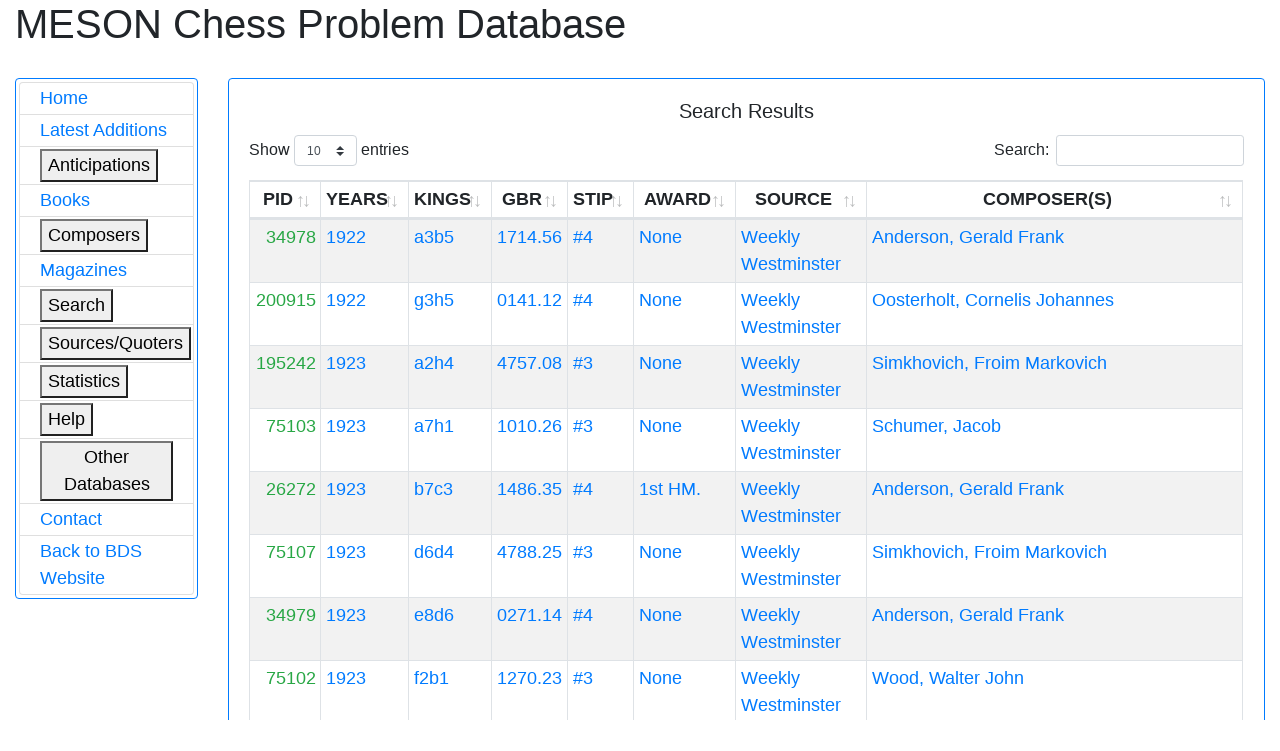

--- FILE ---
content_type: text/html; charset=utf-8
request_url: https://bstephen.me.uk/meson/srcsearch.pl?sid=3119
body_size: 5022
content:
			<!DOCTYPE html>
<html lang="en">
	<head>
<!-- Google Tag Manager -->
<script>(function(w,d,s,l,i){w[l]=w[l]||[];w[l].push({'gtm.start':
new Date().getTime(),event:'gtm.js'});var f=d.getElementsByTagName(s)[0],
j=d.createElement(s),dl=l!='dataLayer'?'&l='+l:'';j.async=true;j.src=
'https://www.googletagmanager.com/gtm.js?id='+i+dl;f.parentNode.insertBefore(j,f);
})(window,document,'script','dataLayer','GTM-56Q9HS9');</script>
<!-- End Google Tag Manager -->
		<meta charset="utf-8">
		<link rel="stylesheet" href="https://cdnjs.cloudflare.com/ajax/libs/twitter-bootstrap/4.1.1/css/bootstrap.css"/>
		<link rel="stylesheet" href="https://cdn.datatables.net/1.10.19/css/dataTables.bootstrap4.min.css"/>
		<link rel="stylesheet" href="https://cdnjs.cloudflare.com/ajax/libs/jstree/3.2.1/themes/default/style.min.css" />
		<script src="https://code.jquery.com/jquery-3.3.1.js"></script>
		<script src="https://cdn.datatables.net/1.10.19/js/jquery.dataTables.min.js"></script>
		<script src="https://cdn.datatables.net/1.10.19/js/dataTables.bootstrap4.min.js"></script>
		<script src="https://cdnjs.cloudflare.com/ajax/libs/jstree/3.2.1/jstree.min.js"></script>
		<script>
			$(document).ready(function() {
				$('#mesontable').DataTable( {
					"order": []
				} );
				$('#mesontree').jstree();
				$('#classtree').jstree();
			} );
		</script>
		<script type="text/javascript">
			function expand(bdsid)
			{
				var elem = '#' + bdsid;
				
				if (jQuery(elem).is(":hidden"))
				{
					jQuery(elem).css("display", "inline");
				}
				else
				{
					jQuery(elem).css("display", "none");
				}
			}
		</script>
		
		<title>Meson Chess Problem Database</title>
	</head>
	<body>
	<!-- Google Tag Manager (noscript) -->
<noscript><iframe src="https://www.googletagmanager.com/ns.html?id=GTM-56Q9HS9"
height="0" width="0" style="display:none;visibility:hidden"></iframe></noscript>
<!-- End Google Tag Manager (noscript) -->
		<div class="container-fluid">
			<div class="page-header">
				<h1>MESON Chess Problem Database</h1>
			</div>
			<div class="row" style="margin-top: 30px;">
				<div class="col-md-2">
					<div class="card border-primary">
						<div class="card-body" style="margin-left: 0px; padding: 3px 3px 3px 3px;">
							<div id="mesonmenu" style="font-size: large;">
								<ul class="list-group">
									<li class="list-group-item" style="padding-top: 2px; padding-bottom: 2px;"><a href="./meson.pl?opt=top">Home</a></li>
									<li class="list-group-item" style="padding-top: 2px; padding-bottom: 2px;"><a href="./meson.pl?opt=latest">Latest Additions</a></li>
									<li class="list-group-item" style="padding-top: 2px; padding-bottom: 2px;">
										<button type="button" onclick="expand('antic');">Anticipations</button>
										<ul class="list-group" id="antic" style="display: none;">
											<li class="list-group-item" style="padding: 1px 3px 1px 4px;"><a href="./meson.pl?opt=antics&moves=2">#2</a></li>
											<li class="list-group-item" style="padding: 1px 3px 1px 4px;"><a href="./meson.pl?opt=antics&moves=3">#3</a></li>
											<li class="list-group-item" style="padding: 1px 3px 1px 4px;"><a href="./meson.pl?opt=antics&moves=4">#4</a></li>
											<li class="list-group-item" style="padding: 1px 3px 1px 4px;"><a href="./meson.pl?opt=antics&moves=5">#5</a></li>
											<li class="list-group-item" style="padding: 1px 3px 1px 4px;"><a href="./meson.pl?opt=astats">Stats</a></li>
										</ul>
									</li>
									<li class="list-group-item" style="padding-top: 2px; padding-bottom: 2px;"><a href="./meson.pl?opt=books">Books</a></li>
									<li class="list-group-item" style="padding-top: 2px; padding-bottom: 2px;">
										<button type="button" onclick="expand('composers');">Composers</button>
										<ul class="list-group" id="composers" style="display: none;">
											<li class="list-group-item" style="padding: 1px 3px 1px 4px;"><a href="./meson.pl?opt=comps">All composers (SLOW)</a></li>
											<li class="list-group-item" style="padding: 1px 3px 1px 4px;"><a href="./meson.pl?opt=icmps">By initial letter</a></li>
										</ul>
									</li>
									<li class="list-group-item" style="padding-top: 2px; padding-bottom: 2px;"><a href="./meson.pl?opt=mags">Magazines</a></li>
									<li class="list-group-item" style="padding-top: 2px; padding-bottom: 2px;">
										<button type="button" onclick="expand('search');">Search</button>
										<ul class="list-group" id="search" style="display: none;">
											<li class="list-group-item" style="padding: 1px 3px 1px 4px;"><a href="./meson.pl?opt=spid">PID</a></li>
											<li class="list-group-item" style="padding: 1px 3px 1px 4px;"><a href="./meson.pl?opt=sgen">General</a></li>
											<li class="list-group-item" style="padding: 1px 3px 1px 4px;"><a href="./meson.pl?opt=smat">Matrix</a></li>
										</ul>
									</li>
									<li class="list-group-item" style="padding-top: 2px; padding-bottom: 2px;">
										<button type="button" onclick="expand('sources');">Sources/Quoters</button>
										<ul class="list-group" id="sources" style="display: none;">
											<li class="list-group-item" style="padding: 1px 3px 1px 4px;"><a href="./meson.pl?opt=src">All sources/quoters (SLOW)</a></li>
											<li class="list-group-item" style="padding: 1px 3px 1px 4px;"><a href="./meson.pl?opt=sirc">By initial letter</a></li>
										</ul>
									</li>
									<li class="list-group-item" style="padding-top: 2px; padding-bottom: 2px;">
										<button type="button" onclick="expand('stats');">Statistics</button>
										<ul class="list-group" id="stats" style="display: none;">
											<li class="list-group-item" style="padding: 1px 3px 1px 4px;"><a href="./meson.pl?opt=awards">Awards</a></li>
											<li class="list-group-item" style="padding: 1px 3px 1px 4px;"><a href="./meson.pl?opt=scomp">Composers</a></li>
											<li class="list-group-item" style="padding: 1px 3px 1px 4px;"><a href="./meson.pl?opt=decades">Decades</a></li>
											<li class="list-group-item" style="padding: 1px 3px 1px 4px;"><a href="./meson.pl?opt=squotes">Quoters</a></li>
											<li class="list-group-item" style="padding: 1px 3px 1px 4px;"><a href="./meson.pl?opt=sizes">Sizes</a></li>
											<li class="list-group-item" style="padding: 1px 3px 1px 4px;"><a href="./meson.pl?opt=sound">Soundness</a></li>
											<li class="list-group-item" style="padding: 1px 3px 1px 4px;"><a href="./meson.pl?opt=ssources">Sources</a></li>
											<li class="list-group-item" style="padding: 1px 3px 1px 4px;"><a href="./meson.pl?opt=stips">Stipulations</a></li>
											<li class="list-group-item" style="padding: 1px 3px 1px 4px;"><a href="./meson.pl?opt=years">Years</a></li>
										</ul>
									</li>
									<li class="list-group-item" style="padding-top: 2px; padding-bottom: 2px;">
										<button type="button" onclick="expand('help');">Help</button>
										<ul class="list-group" id="help" style="display: none;">
											<li class="list-group-item" style="padding: 1px 3px 1px 4px;"><a href="./meson.pl?opt=about">About</a></li>
											<li class="list-group-item" style="padding: 1px 3px 1px 4px;"><a href="./meson.pl?opt=hist">History</a></li>
											<!--li class="list-group-item" style="padding: 1px 3px 1px 4px;"><a href="./meson.pl?opt=guide">Guidance</a></li-->
											<li class="list-group-item" style="padding: 1px 3px 1px 4px;"><a href="./meson.pl?opt=ack">Acknowledgements</a></li>
										</ul>
									</li>
									<li class="list-group-item" style="padding-top: 2px; padding-bottom: 2px;">
										<button type="button" onclick="expand('odata');">Other Databases</button>
										<ul class="list-group" id="odata" style="display: none;">
											<li class="list-group-item" style="padding: 1px 3px 1px 4px;"><a target="_blank" href="https://pdb.dieschwalbe.de/index.jsp">The PDB</a></li>
											<li class="list-group-item" style="padding: 1px 3px 1px 4px;"><a target="_blank" href="https://www.yacpdb.org/#static/home">YACPDB</a></li>
											<li class="list-group-item" style="padding: 1px 3px 1px 4px;"><a target="_blank" href="https://sites.google.com/site/edusadier/theartofdirectmateintwomoves">Sadier Collection</a></li>
											<li class="list-group-item" style="padding: 1px 3px 1px 4px;"><a target="_blank" href="http://www.schach-udo.de/dab/zwei.htm">Albrecht Collection</a></li>
										</ul>
									</li>
									<li class="list-group-item" style="padding-top: 2px; padding-bottom: 2px;"><a target="_blank" href="https://theproblemist.org/send.pl?cid=8">Contact</a></li>
									<li class="list-group-item" style="padding-top: 2px; padding-bottom: 2px;"><a href="http://www.bstephen.me.uk">Back to BDS Website</a></li>
								</ul>
							</div>
						</div>
					</div>
				</div>
				
				
				
				
				
				
				
					<div class="col-md-10">
	<div class="card border-primary">
		<div class="card-body">
			<h5 class="card-title text-center">Search Results</h5>
			
			<table id="mesontable" class="table table-sm table-bordered table-striped" style="font-size: large;">
				<thead>
					<tr>
						<th class="text-center">PID</th>
						<th class="text-center">YEARS</th>
						<th class="text-center">KINGS</th>
						<th class="text-center">GBR</th>
						<th class="text-center">STIP</th>
						<th class="text-center">AWARD</th>
						<th class="text-center">SOURCE</th>
						<th class="text-center">COMPOSER(S)</th>
					</tr>
				</thead>
				<tbody>
					
					<tr>
						<td class="text-right text-primary">
							<a class="text-success" target="_blank" href="./pidsearch.pl?pid=34978">
								34978
							</a>
						</td>
						<td class="text-left text-primary">1922</td>
						<td class="text-left text-primary">a3b5</td>
						<td class="text-left text-primary">1714.56</td>
						<td class="text-left text-primary">#4</td>
						<td class="text-left text-primary">None</td>
						<td class="text-left text-primary">Weekly Westminster</td>
						<td class="text-left text-primary">Anderson, Gerald Frank</td>
					</tr>
					
					<tr>
						<td class="text-right text-primary">
							<a class="text-success" target="_blank" href="./pidsearch.pl?pid=200915">
								200915
							</a>
						</td>
						<td class="text-left text-primary">1922</td>
						<td class="text-left text-primary">g3h5</td>
						<td class="text-left text-primary">0141.12</td>
						<td class="text-left text-primary">#4</td>
						<td class="text-left text-primary">None</td>
						<td class="text-left text-primary">Weekly Westminster</td>
						<td class="text-left text-primary">Oosterholt, Cornelis Johannes</td>
					</tr>
					
					<tr>
						<td class="text-right text-primary">
							<a class="text-success" target="_blank" href="./pidsearch.pl?pid=195242">
								195242
							</a>
						</td>
						<td class="text-left text-primary">1923</td>
						<td class="text-left text-primary">a2h4</td>
						<td class="text-left text-primary">4757.08</td>
						<td class="text-left text-primary">#3</td>
						<td class="text-left text-primary">None</td>
						<td class="text-left text-primary">Weekly Westminster</td>
						<td class="text-left text-primary">Simkhovich, Froim Markovich</td>
					</tr>
					
					<tr>
						<td class="text-right text-primary">
							<a class="text-success" target="_blank" href="./pidsearch.pl?pid=75103">
								75103
							</a>
						</td>
						<td class="text-left text-primary">1923</td>
						<td class="text-left text-primary">a7h1</td>
						<td class="text-left text-primary">1010.26</td>
						<td class="text-left text-primary">#3</td>
						<td class="text-left text-primary">None</td>
						<td class="text-left text-primary">Weekly Westminster</td>
						<td class="text-left text-primary">Schumer, Jacob</td>
					</tr>
					
					<tr>
						<td class="text-right text-primary">
							<a class="text-success" target="_blank" href="./pidsearch.pl?pid=26272">
								26272
							</a>
						</td>
						<td class="text-left text-primary">1923</td>
						<td class="text-left text-primary">b7c3</td>
						<td class="text-left text-primary">1486.35</td>
						<td class="text-left text-primary">#4</td>
						<td class="text-left text-primary">1st HM.</td>
						<td class="text-left text-primary">Weekly Westminster</td>
						<td class="text-left text-primary">Anderson, Gerald Frank</td>
					</tr>
					
					<tr>
						<td class="text-right text-primary">
							<a class="text-success" target="_blank" href="./pidsearch.pl?pid=75107">
								75107
							</a>
						</td>
						<td class="text-left text-primary">1923</td>
						<td class="text-left text-primary">d6d4</td>
						<td class="text-left text-primary">4788.25</td>
						<td class="text-left text-primary">#3</td>
						<td class="text-left text-primary">None</td>
						<td class="text-left text-primary">Weekly Westminster</td>
						<td class="text-left text-primary">Simkhovich, Froim Markovich</td>
					</tr>
					
					<tr>
						<td class="text-right text-primary">
							<a class="text-success" target="_blank" href="./pidsearch.pl?pid=34979">
								34979
							</a>
						</td>
						<td class="text-left text-primary">1923</td>
						<td class="text-left text-primary">e8d6</td>
						<td class="text-left text-primary">0271.14</td>
						<td class="text-left text-primary">#4</td>
						<td class="text-left text-primary">None</td>
						<td class="text-left text-primary">Weekly Westminster</td>
						<td class="text-left text-primary">Anderson, Gerald Frank</td>
					</tr>
					
					<tr>
						<td class="text-right text-primary">
							<a class="text-success" target="_blank" href="./pidsearch.pl?pid=75102">
								75102
							</a>
						</td>
						<td class="text-left text-primary">1923</td>
						<td class="text-left text-primary">f2b1</td>
						<td class="text-left text-primary">1270.23</td>
						<td class="text-left text-primary">#3</td>
						<td class="text-left text-primary">None</td>
						<td class="text-left text-primary">Weekly Westminster</td>
						<td class="text-left text-primary">Wood, Walter John</td>
					</tr>
					
					<tr>
						<td class="text-right text-primary">
							<a class="text-success" target="_blank" href="./pidsearch.pl?pid=75104">
								75104
							</a>
						</td>
						<td class="text-left text-primary">1923</td>
						<td class="text-left text-primary">f5c5</td>
						<td class="text-left text-primary">1002.22</td>
						<td class="text-left text-primary">#2</td>
						<td class="text-left text-primary">None</td>
						<td class="text-left text-primary">Weekly Westminster</td>
						<td class="text-left text-primary">Schumer, Jacob</td>
					</tr>
					
					<tr>
						<td class="text-right text-primary">
							<a class="text-success" target="_blank" href="./pidsearch.pl?pid=75105">
								75105
							</a>
						</td>
						<td class="text-left text-primary">1923</td>
						<td class="text-left text-primary">h1h3</td>
						<td class="text-left text-primary">0280.32</td>
						<td class="text-left text-primary">#4</td>
						<td class="text-left text-primary">None</td>
						<td class="text-left text-primary">Weekly Westminster</td>
						<td class="text-left text-primary">Wood, Walter John</td>
					</tr>
					
					<tr>
						<td class="text-right text-primary">
							<a class="text-success" target="_blank" href="./pidsearch.pl?pid=26273">
								26273
							</a>
						</td>
						<td class="text-left text-primary">1923-1924</td>
						<td class="text-left text-primary">a2c4</td>
						<td class="text-left text-primary">4744.48</td>
						<td class="text-left text-primary">#4</td>
						<td class="text-left text-primary">2nd Prize</td>
						<td class="text-left text-primary">Weekly Westminster</td>
						<td class="text-left text-primary">Anderson, Gerald Frank</td>
					</tr>
					
					<tr>
						<td class="text-right text-primary">
							<a class="text-success" target="_blank" href="./pidsearch.pl?pid=56810">
								56810
							</a>
						</td>
						<td class="text-left text-primary">1923-1924</td>
						<td class="text-left text-primary">a8d5</td>
						<td class="text-left text-primary">4142.15</td>
						<td class="text-left text-primary">#3</td>
						<td class="text-left text-primary">2nd Prize</td>
						<td class="text-left text-primary">Weekly Westminster</td>
						<td class="text-left text-primary">Mongredien, Alfred Wornum &amp; de Villeneuve-Esclapon, Jean</td>
					</tr>
					
					<tr>
						<td class="text-right text-primary">
							<a class="text-success" target="_blank" href="./pidsearch.pl?pid=20086">
								20086
							</a>
						</td>
						<td class="text-left text-primary">1923-1924</td>
						<td class="text-left text-primary">e8d4</td>
						<td class="text-left text-primary">0124.24</td>
						<td class="text-left text-primary">#4</td>
						<td class="text-left text-primary">1st Prize</td>
						<td class="text-left text-primary">Weekly Westminster</td>
						<td class="text-left text-primary">Blake, Percy Francis</td>
					</tr>
					
					<tr>
						<td class="text-right text-primary">
							<a class="text-success" target="_blank" href="./pidsearch.pl?pid=75106">
								75106
							</a>
						</td>
						<td class="text-left text-primary">1923-1924</td>
						<td class="text-left text-primary">g2e5</td>
						<td class="text-left text-primary">1032.23</td>
						<td class="text-left text-primary">#3</td>
						<td class="text-left text-primary">1st Prize</td>
						<td class="text-left text-primary">Weekly Westminster</td>
						<td class="text-left text-primary">Challenger, Alfred Clement</td>
					</tr>
					
					<tr>
						<td class="text-right text-primary">
							<a class="text-success" target="_blank" href="./pidsearch.pl?pid=34980">
								34980
							</a>
						</td>
						<td class="text-left text-primary">1923-1924</td>
						<td class="text-left text-primary">g7e5</td>
						<td class="text-left text-primary">1058.06</td>
						<td class="text-left text-primary">#4</td>
						<td class="text-left text-primary">3rd HM.</td>
						<td class="text-left text-primary">Weekly Westminster</td>
						<td class="text-left text-primary">Rietveld, Johannes Jacob</td>
					</tr>
					
					<tr>
						<td class="text-right text-primary">
							<a class="text-success" target="_blank" href="./pidsearch.pl?pid=75109">
								75109
							</a>
						</td>
						<td class="text-left text-primary">1924</td>
						<td class="text-left text-primary">a1h8</td>
						<td class="text-left text-primary">1700.02</td>
						<td class="text-left text-primary">#3</td>
						<td class="text-left text-primary">None</td>
						<td class="text-left text-primary">Weekly Westminster</td>
						<td class="text-left text-primary">Andrade, Barry Jack da Costa</td>
					</tr>
					
					<tr>
						<td class="text-right text-primary">
							<a class="text-success" target="_blank" href="./pidsearch.pl?pid=75108">
								75108
							</a>
						</td>
						<td class="text-left text-primary">1924</td>
						<td class="text-left text-primary">a2d5</td>
						<td class="text-left text-primary">0052.54</td>
						<td class="text-left text-primary">#4</td>
						<td class="text-left text-primary">None</td>
						<td class="text-left text-primary">Weekly Westminster</td>
						<td class="text-left text-primary">Anonymous</td>
					</tr>
					
					<tr>
						<td class="text-right text-primary">
							<a class="text-success" target="_blank" href="./pidsearch.pl?pid=75152">
								75152
							</a>
						</td>
						<td class="text-left text-primary">1924</td>
						<td class="text-left text-primary">a3c2</td>
						<td class="text-left text-primary">1332.57</td>
						<td class="text-left text-primary">#4</td>
						<td class="text-left text-primary">None</td>
						<td class="text-left text-primary">Weekly Westminster</td>
						<td class="text-left text-primary">Schonberger, Tibor</td>
					</tr>
					
					<tr>
						<td class="text-right text-primary">
							<a class="text-success" target="_blank" href="./pidsearch.pl?pid=75284">
								75284
							</a>
						</td>
						<td class="text-left text-primary">1924</td>
						<td class="text-left text-primary">a7c5</td>
						<td class="text-left text-primary">4146.44</td>
						<td class="text-left text-primary">#3</td>
						<td class="text-left text-primary">None</td>
						<td class="text-left text-primary">Weekly Westminster</td>
						<td class="text-left text-primary">Greenwell, Hubert</td>
					</tr>
					
					<tr>
						<td class="text-right text-primary">
							<a class="text-success" target="_blank" href="./pidsearch.pl?pid=75214">
								75214
							</a>
						</td>
						<td class="text-left text-primary">1924</td>
						<td class="text-left text-primary">a7d4</td>
						<td class="text-left text-primary">1017.36</td>
						<td class="text-left text-primary">#3</td>
						<td class="text-left text-primary">None</td>
						<td class="text-left text-primary">Weekly Westminster</td>
						<td class="text-left text-primary">Nield, Joshua</td>
					</tr>
					
					<tr>
						<td class="text-right text-primary">
							<a class="text-success" target="_blank" href="./pidsearch.pl?pid=75211">
								75211
							</a>
						</td>
						<td class="text-left text-primary">1924</td>
						<td class="text-left text-primary">a8c7</td>
						<td class="text-left text-primary">4487.34</td>
						<td class="text-left text-primary">#3</td>
						<td class="text-left text-primary">None</td>
						<td class="text-left text-primary">Weekly Westminster</td>
						<td class="text-left text-primary">Bennett, Frederick</td>
					</tr>
					
					<tr>
						<td class="text-right text-primary">
							<a class="text-success" target="_blank" href="./pidsearch.pl?pid=75285">
								75285
							</a>
						</td>
						<td class="text-left text-primary">1924</td>
						<td class="text-left text-primary">a8e6</td>
						<td class="text-left text-primary">4858.15</td>
						<td class="text-left text-primary">#3</td>
						<td class="text-left text-primary">None</td>
						<td class="text-left text-primary">Weekly Westminster</td>
						<td class="text-left text-primary">Andrade, Barry Jack da Costa</td>
					</tr>
					
					<tr>
						<td class="text-right text-primary">
							<a class="text-success" target="_blank" href="./pidsearch.pl?pid=75294">
								75294
							</a>
						</td>
						<td class="text-left text-primary">1924</td>
						<td class="text-left text-primary">b1e8</td>
						<td class="text-left text-primary">0744.25</td>
						<td class="text-left text-primary">#4</td>
						<td class="text-left text-primary">None</td>
						<td class="text-left text-primary">Weekly Westminster</td>
						<td class="text-left text-primary">Daniel, Arthur William</td>
					</tr>
					
					<tr>
						<td class="text-right text-primary">
							<a class="text-success" target="_blank" href="./pidsearch.pl?pid=75281">
								75281
							</a>
						</td>
						<td class="text-left text-primary">1924</td>
						<td class="text-left text-primary">b2a4</td>
						<td class="text-left text-primary">0112.42</td>
						<td class="text-left text-primary">#3</td>
						<td class="text-left text-primary">None</td>
						<td class="text-left text-primary">Weekly Westminster</td>
						<td class="text-left text-primary">Schumer, Jacob</td>
					</tr>
					
					<tr>
						<td class="text-right text-primary">
							<a class="text-success" target="_blank" href="./pidsearch.pl?pid=14208">
								14208
							</a>
						</td>
						<td class="text-left text-primary">1924</td>
						<td class="text-left text-primary">c4f4</td>
						<td class="text-left text-primary">0115.54</td>
						<td class="text-left text-primary">#3</td>
						<td class="text-left text-primary">None</td>
						<td class="text-left text-primary">Weekly Westminster</td>
						<td class="text-left text-primary">Wood, Walter John</td>
					</tr>
					
					<tr>
						<td class="text-right text-primary">
							<a class="text-success" target="_blank" href="./pidsearch.pl?pid=75213">
								75213
							</a>
						</td>
						<td class="text-left text-primary">1924</td>
						<td class="text-left text-primary">d3d6</td>
						<td class="text-left text-primary">0818.43</td>
						<td class="text-left text-primary">#3</td>
						<td class="text-left text-primary">None</td>
						<td class="text-left text-primary">Weekly Westminster</td>
						<td class="text-left text-primary">Anonymous</td>
					</tr>
					
					<tr>
						<td class="text-right text-primary">
							<a class="text-success" target="_blank" href="./pidsearch.pl?pid=75110">
								75110
							</a>
						</td>
						<td class="text-left text-primary">1924</td>
						<td class="text-left text-primary">d8e6</td>
						<td class="text-left text-primary">1775.16</td>
						<td class="text-left text-primary">#3</td>
						<td class="text-left text-primary">None</td>
						<td class="text-left text-primary">Weekly Westminster</td>
						<td class="text-left text-primary">Daniel, Arthur William</td>
					</tr>
					
					<tr>
						<td class="text-right text-primary">
							<a class="text-success" target="_blank" href="./pidsearch.pl?pid=75293">
								75293
							</a>
						</td>
						<td class="text-left text-primary">1924</td>
						<td class="text-left text-primary">e1a1</td>
						<td class="text-left text-primary">0121.52</td>
						<td class="text-left text-primary">#4</td>
						<td class="text-left text-primary">None</td>
						<td class="text-left text-primary">Weekly Westminster</td>
						<td class="text-left text-primary">Howard, Kenneth Samuel</td>
					</tr>
					
					<tr>
						<td class="text-right text-primary">
							<a class="text-success" target="_blank" href="./pidsearch.pl?pid=56947">
								56947
							</a>
						</td>
						<td class="text-left text-primary">1924</td>
						<td class="text-left text-primary">e6h4</td>
						<td class="text-left text-primary">1163.12</td>
						<td class="text-left text-primary">#3</td>
						<td class="text-left text-primary">Comm.</td>
						<td class="text-left text-primary">Weekly Westminster</td>
						<td class="text-left text-primary">Howard, Kenneth Samuel</td>
					</tr>
					
					<tr>
						<td class="text-right text-primary">
							<a class="text-success" target="_blank" href="./pidsearch.pl?pid=75112">
								75112
							</a>
						</td>
						<td class="text-left text-primary">1924</td>
						<td class="text-left text-primary">e7d5</td>
						<td class="text-left text-primary">1518.16</td>
						<td class="text-left text-primary">#2</td>
						<td class="text-left text-primary">None</td>
						<td class="text-left text-primary">Weekly Westminster</td>
						<td class="text-left text-primary">Sumner, Christopher Richard Benson</td>
					</tr>
					
					<tr>
						<td class="text-right text-primary">
							<a class="text-success" target="_blank" href="./pidsearch.pl?pid=75149">
								75149
							</a>
						</td>
						<td class="text-left text-primary">1924</td>
						<td class="text-left text-primary">f4h4</td>
						<td class="text-left text-primary">0110.42</td>
						<td class="text-left text-primary">#4</td>
						<td class="text-left text-primary">None</td>
						<td class="text-left text-primary">Weekly Westminster</td>
						<td class="text-left text-primary">Gibbins, Norman Martin</td>
					</tr>
					
					<tr>
						<td class="text-right text-primary">
							<a class="text-success" target="_blank" href="./pidsearch.pl?pid=75151">
								75151
							</a>
						</td>
						<td class="text-left text-primary">1924</td>
						<td class="text-left text-primary">f6a1</td>
						<td class="text-left text-primary">0052.12</td>
						<td class="text-left text-primary">#4</td>
						<td class="text-left text-primary">None</td>
						<td class="text-left text-primary">Weekly Westminster</td>
						<td class="text-left text-primary">Wood, Walter John</td>
					</tr>
					
					<tr>
						<td class="text-right text-primary">
							<a class="text-success" target="_blank" href="./pidsearch.pl?pid=75113">
								75113
							</a>
						</td>
						<td class="text-left text-primary">1924</td>
						<td class="text-left text-primary">f6a1</td>
						<td class="text-left text-primary">0052.21</td>
						<td class="text-left text-primary">#4</td>
						<td class="text-left text-primary">None</td>
						<td class="text-left text-primary">Weekly Westminster</td>
						<td class="text-left text-primary">Wood, Walter John</td>
					</tr>
					
					<tr>
						<td class="text-right text-primary">
							<a class="text-success" target="_blank" href="./pidsearch.pl?pid=4463">
								4463
							</a>
						</td>
						<td class="text-left text-primary">1924</td>
						<td class="text-left text-primary">f6c6</td>
						<td class="text-left text-primary">1410.03</td>
						<td class="text-left text-primary">#3</td>
						<td class="text-left text-primary">Comm.</td>
						<td class="text-left text-primary">Weekly Westminster</td>
						<td class="text-left text-primary">Howard, Kenneth Samuel</td>
					</tr>
					
					<tr>
						<td class="text-right text-primary">
							<a class="text-success" target="_blank" href="./pidsearch.pl?pid=75279">
								75279
							</a>
						</td>
						<td class="text-left text-primary">1924</td>
						<td class="text-left text-primary">f8e5</td>
						<td class="text-left text-primary">4354.27</td>
						<td class="text-left text-primary">#3</td>
						<td class="text-left text-primary">None</td>
						<td class="text-left text-primary">Weekly Westminster</td>
						<td class="text-left text-primary">Challenger, Alfred Clement</td>
					</tr>
					
					<tr>
						<td class="text-right text-primary">
							<a class="text-success" target="_blank" href="./pidsearch.pl?pid=75282">
								75282
							</a>
						</td>
						<td class="text-left text-primary">1924</td>
						<td class="text-left text-primary">g1b1</td>
						<td class="text-left text-primary">4453.13</td>
						<td class="text-left text-primary">#3</td>
						<td class="text-left text-primary">None</td>
						<td class="text-left text-primary">Weekly Westminster</td>
						<td class="text-left text-primary">van Beek, Huibrecht</td>
					</tr>
					
					<tr>
						<td class="text-right text-primary">
							<a class="text-success" target="_blank" href="./pidsearch.pl?pid=75283">
								75283
							</a>
						</td>
						<td class="text-left text-primary">1924</td>
						<td class="text-left text-primary">g1h3</td>
						<td class="text-left text-primary">1301.07</td>
						<td class="text-left text-primary">#4</td>
						<td class="text-left text-primary">None</td>
						<td class="text-left text-primary">Weekly Westminster</td>
						<td class="text-left text-primary">Gibbins, Norman Martin</td>
					</tr>
					
					<tr>
						<td class="text-right text-primary">
							<a class="text-success" target="_blank" href="./pidsearch.pl?pid=75280">
								75280
							</a>
						</td>
						<td class="text-left text-primary">1924</td>
						<td class="text-left text-primary">g2d4</td>
						<td class="text-left text-primary">1014.18</td>
						<td class="text-left text-primary">#3</td>
						<td class="text-left text-primary">None</td>
						<td class="text-left text-primary">Weekly Westminster</td>
						<td class="text-left text-primary">Howard, Kenneth Samuel</td>
					</tr>
					
					<tr>
						<td class="text-right text-primary">
							<a class="text-success" target="_blank" href="./pidsearch.pl?pid=75150">
								75150
							</a>
						</td>
						<td class="text-left text-primary">1924</td>
						<td class="text-left text-primary">g7e4</td>
						<td class="text-left text-primary">3427.46</td>
						<td class="text-left text-primary">#4</td>
						<td class="text-left text-primary">None</td>
						<td class="text-left text-primary">Weekly Westminster</td>
						<td class="text-left text-primary">Lane, Kurt</td>
					</tr>
					
					<tr>
						<td class="text-right text-primary">
							<a class="text-success" target="_blank" href="./pidsearch.pl?pid=75286">
								75286
							</a>
						</td>
						<td class="text-left text-primary">1924</td>
						<td class="text-left text-primary">g8d4</td>
						<td class="text-left text-primary">1320.26</td>
						<td class="text-left text-primary">#4</td>
						<td class="text-left text-primary">None</td>
						<td class="text-left text-primary">Weekly Westminster</td>
						<td class="text-left text-primary">Palkoska, Emil</td>
					</tr>
					
					<tr>
						<td class="text-right text-primary">
							<a class="text-success" target="_blank" href="./pidsearch.pl?pid=75215">
								75215
							</a>
						</td>
						<td class="text-left text-primary">1924</td>
						<td class="text-left text-primary">h2e5</td>
						<td class="text-left text-primary">1441.38</td>
						<td class="text-left text-primary">#3</td>
						<td class="text-left text-primary">None</td>
						<td class="text-left text-primary">Weekly Westminster</td>
						<td class="text-left text-primary">Challenger, Alfred Clement</td>
					</tr>
					
					<tr>
						<td class="text-right text-primary">
							<a class="text-success" target="_blank" href="./pidsearch.pl?pid=75290">
								75290
							</a>
						</td>
						<td class="text-left text-primary">1924</td>
						<td class="text-left text-primary">h2e6</td>
						<td class="text-left text-primary">0226.40</td>
						<td class="text-left text-primary">#3</td>
						<td class="text-left text-primary">None</td>
						<td class="text-left text-primary">Weekly Westminster</td>
						<td class="text-left text-primary">Greenwell, Hubert</td>
					</tr>
					
					<tr>
						<td class="text-right text-primary">
							<a class="text-success" target="_blank" href="./pidsearch.pl?pid=75288">
								75288
							</a>
						</td>
						<td class="text-left text-primary">1924</td>
						<td class="text-left text-primary">h3e4</td>
						<td class="text-left text-primary">1308.51</td>
						<td class="text-left text-primary">#3</td>
						<td class="text-left text-primary">None</td>
						<td class="text-left text-primary">Weekly Westminster</td>
						<td class="text-left text-primary">Greenwell, Hubert</td>
					</tr>
					
					<tr>
						<td class="text-right text-primary">
							<a class="text-success" target="_blank" href="./pidsearch.pl?pid=75292">
								75292
							</a>
						</td>
						<td class="text-left text-primary">1924</td>
						<td class="text-left text-primary">h3e5</td>
						<td class="text-left text-primary">1327.33</td>
						<td class="text-left text-primary">#3</td>
						<td class="text-left text-primary">None</td>
						<td class="text-left text-primary">Weekly Westminster</td>
						<td class="text-left text-primary">Daniel, Arthur William</td>
					</tr>
					
					<tr>
						<td class="text-right text-primary">
							<a class="text-success" target="_blank" href="./pidsearch.pl?pid=54589">
								54589
							</a>
						</td>
						<td class="text-left text-primary">1924</td>
						<td class="text-left text-primary">h3f8</td>
						<td class="text-left text-primary">4012.44</td>
						<td class="text-left text-primary">#4</td>
						<td class="text-left text-primary">None</td>
						<td class="text-left text-primary">Weekly Westminster</td>
						<td class="text-left text-primary">Barrow, John Hugh</td>
					</tr>
					
					<tr>
						<td class="text-right text-primary">
							<a class="text-success" target="_blank" href="./pidsearch.pl?pid=75287">
								75287
							</a>
						</td>
						<td class="text-left text-primary">1924</td>
						<td class="text-left text-primary">h4c4</td>
						<td class="text-left text-primary">0112.22</td>
						<td class="text-left text-primary">#4</td>
						<td class="text-left text-primary">None</td>
						<td class="text-left text-primary">Weekly Westminster</td>
						<td class="text-left text-primary">Wood, Walter John</td>
					</tr>
					
					<tr>
						<td class="text-right text-primary">
							<a class="text-success" target="_blank" href="./pidsearch.pl?pid=75111">
								75111
							</a>
						</td>
						<td class="text-left text-primary">1924</td>
						<td class="text-left text-primary">h8c5</td>
						<td class="text-left text-primary">1143.34</td>
						<td class="text-left text-primary">#3</td>
						<td class="text-left text-primary">None</td>
						<td class="text-left text-primary">Weekly Westminster</td>
						<td class="text-left text-primary">Challenger, Alfred Clement</td>
					</tr>
					
					<tr>
						<td class="text-right text-primary">
							<a class="text-success" target="_blank" href="./pidsearch.pl?pid=75212">
								75212
							</a>
						</td>
						<td class="text-left text-primary">1924-1925</td>
						<td class="text-left text-primary">a1a3</td>
						<td class="text-left text-primary">1310.24</td>
						<td class="text-left text-primary">#4</td>
						<td class="text-left text-primary">HM.</td>
						<td class="text-left text-primary">Weekly Westminster</td>
						<td class="text-left text-primary">Mongredien, Alfred Wornum</td>
					</tr>
					
					<tr>
						<td class="text-right text-primary">
							<a class="text-success" target="_blank" href="./pidsearch.pl?pid=34982">
								34982
							</a>
						</td>
						<td class="text-left text-primary">1924-1925</td>
						<td class="text-left text-primary">a1g4</td>
						<td class="text-left text-primary">1473.28</td>
						<td class="text-left text-primary">#4</td>
						<td class="text-left text-primary">1st Prize</td>
						<td class="text-left text-primary">Weekly Westminster</td>
						<td class="text-left text-primary">Blake, Percy Francis</td>
					</tr>
					
					<tr>
						<td class="text-right text-primary">
							<a class="text-success" target="_blank" href="./pidsearch.pl?pid=14275">
								14275
							</a>
						</td>
						<td class="text-left text-primary">1924-1925</td>
						<td class="text-left text-primary">d1d4</td>
						<td class="text-left text-primary">0152.23</td>
						<td class="text-left text-primary">#3</td>
						<td class="text-left text-primary">1st HM.</td>
						<td class="text-left text-primary">Weekly Westminster</td>
						<td class="text-left text-primary">Andrade, Barry Jack da Costa</td>
					</tr>
					
					<tr>
						<td class="text-right text-primary">
							<a class="text-success" target="_blank" href="./pidsearch.pl?pid=75291">
								75291
							</a>
						</td>
						<td class="text-left text-primary">1924-1925</td>
						<td class="text-left text-primary">e1e5</td>
						<td class="text-left text-primary">0111.65</td>
						<td class="text-left text-primary">#4</td>
						<td class="text-left text-primary">Sp. Prize</td>
						<td class="text-left text-primary">Weekly Westminster</td>
						<td class="text-left text-primary">Howard, Kenneth Samuel</td>
					</tr>
					
					<tr>
						<td class="text-right text-primary">
							<a class="text-success" target="_blank" href="./pidsearch.pl?pid=26276">
								26276
							</a>
						</td>
						<td class="text-left text-primary">1924-1925</td>
						<td class="text-left text-primary">e3c8</td>
						<td class="text-left text-primary">0550.08</td>
						<td class="text-left text-primary">#4</td>
						<td class="text-left text-primary">2nd Prize</td>
						<td class="text-left text-primary">Weekly Westminster</td>
						<td class="text-left text-primary">Anderson, Gerald Frank</td>
					</tr>
					
					<tr>
						<td class="text-right text-primary">
							<a class="text-success" target="_blank" href="./pidsearch.pl?pid=75148">
								75148
							</a>
						</td>
						<td class="text-left text-primary">1924-1925</td>
						<td class="text-left text-primary">g7e5</td>
						<td class="text-left text-primary">1343.76</td>
						<td class="text-left text-primary">#3</td>
						<td class="text-left text-primary">2nd Prize</td>
						<td class="text-left text-primary">Weekly Westminster</td>
						<td class="text-left text-primary">Palkoska, Emil</td>
					</tr>
					
					<tr>
						<td class="text-right text-primary">
							<a class="text-success" target="_blank" href="./pidsearch.pl?pid=75456">
								75456
							</a>
						</td>
						<td class="text-left text-primary">1925</td>
						<td class="text-left text-primary">a1e6</td>
						<td class="text-left text-primary">1110.14</td>
						<td class="text-left text-primary">#4</td>
						<td class="text-left text-primary">None</td>
						<td class="text-left text-primary">Weekly Westminster</td>
						<td class="text-left text-primary">Havel, Miroslav</td>
					</tr>
					
					<tr>
						<td class="text-right text-primary">
							<a class="text-success" target="_blank" href="./pidsearch.pl?pid=83230">
								83230
							</a>
						</td>
						<td class="text-left text-primary">1925</td>
						<td class="text-left text-primary">a1e6</td>
						<td class="text-left text-primary">1110.15</td>
						<td class="text-left text-primary">#4</td>
						<td class="text-left text-primary">None</td>
						<td class="text-left text-primary">Weekly Westminster</td>
						<td class="text-left text-primary">Havel, Miroslav</td>
					</tr>
					
					<tr>
						<td class="text-right text-primary">
							<a class="text-success" target="_blank" href="./pidsearch.pl?pid=75368">
								75368
							</a>
						</td>
						<td class="text-left text-primary">1925</td>
						<td class="text-left text-primary">a4h8</td>
						<td class="text-left text-primary">0143.22</td>
						<td class="text-left text-primary">#4</td>
						<td class="text-left text-primary">None</td>
						<td class="text-left text-primary">Weekly Westminster</td>
						<td class="text-left text-primary">Schumer, Jacob</td>
					</tr>
					
					<tr>
						<td class="text-right text-primary">
							<a class="text-success" target="_blank" href="./pidsearch.pl?pid=75358">
								75358
							</a>
						</td>
						<td class="text-left text-primary">1925</td>
						<td class="text-left text-primary">a6a4</td>
						<td class="text-left text-primary">1062.26</td>
						<td class="text-left text-primary">#3</td>
						<td class="text-left text-primary">None</td>
						<td class="text-left text-primary">Weekly Westminster</td>
						<td class="text-left text-primary">Palkoska, Emil</td>
					</tr>
					
					<tr>
						<td class="text-right text-primary">
							<a class="text-success" target="_blank" href="./pidsearch.pl?pid=75426">
								75426
							</a>
						</td>
						<td class="text-left text-primary">1925</td>
						<td class="text-left text-primary">a7f8</td>
						<td class="text-left text-primary">3774.46</td>
						<td class="text-left text-primary">#3</td>
						<td class="text-left text-primary">None</td>
						<td class="text-left text-primary">Weekly Westminster</td>
						<td class="text-left text-primary">Andrade, Barry Jack da Costa</td>
					</tr>
					
					<tr>
						<td class="text-right text-primary">
							<a class="text-success" target="_blank" href="./pidsearch.pl?pid=30050">
								30050
							</a>
						</td>
						<td class="text-left text-primary">1925</td>
						<td class="text-left text-primary">b1d6</td>
						<td class="text-left text-primary">0542.43</td>
						<td class="text-left text-primary">#3</td>
						<td class="text-left text-primary">Originality Prize</td>
						<td class="text-left text-primary">Weekly Westminster</td>
						<td class="text-left text-primary">Andrade, Barry Jack da Costa &amp; Hume, George</td>
					</tr>
					
					<tr>
						<td class="text-right text-primary">
							<a class="text-success" target="_blank" href="./pidsearch.pl?pid=75453">
								75453
							</a>
						</td>
						<td class="text-left text-primary">1925</td>
						<td class="text-left text-primary">b2d4</td>
						<td class="text-left text-primary">3182.53</td>
						<td class="text-left text-primary">#4</td>
						<td class="text-left text-primary">None</td>
						<td class="text-left text-primary">Weekly Westminster</td>
						<td class="text-left text-primary">Hartong, Jan</td>
					</tr>
					
					<tr>
						<td class="text-right text-primary">
							<a class="text-success" target="_blank" href="./pidsearch.pl?pid=75425">
								75425
							</a>
						</td>
						<td class="text-left text-primary">1925</td>
						<td class="text-left text-primary">b2d4</td>
						<td class="text-left text-primary">3185.42</td>
						<td class="text-left text-primary">#4</td>
						<td class="text-left text-primary">None</td>
						<td class="text-left text-primary">Weekly Westminster</td>
						<td class="text-left text-primary">Hartong, Jan</td>
					</tr>
					
					<tr>
						<td class="text-right text-primary">
							<a class="text-success" target="_blank" href="./pidsearch.pl?pid=75299">
								75299
							</a>
						</td>
						<td class="text-left text-primary">1925</td>
						<td class="text-left text-primary">b2e5</td>
						<td class="text-left text-primary">1332.17</td>
						<td class="text-left text-primary">#4</td>
						<td class="text-left text-primary">None</td>
						<td class="text-left text-primary">Weekly Westminster</td>
						<td class="text-left text-primary">Mongredien, Alfred Wornum</td>
					</tr>
					
					<tr>
						<td class="text-right text-primary">
							<a class="text-success" target="_blank" href="./pidsearch.pl?pid=75303">
								75303
							</a>
						</td>
						<td class="text-left text-primary">1925</td>
						<td class="text-left text-primary">b3f5</td>
						<td class="text-left text-primary">4422.44</td>
						<td class="text-left text-primary">#3</td>
						<td class="text-left text-primary">None</td>
						<td class="text-left text-primary">Weekly Westminster</td>
						<td class="text-left text-primary">Francey, James</td>
					</tr>
					
					<tr>
						<td class="text-right text-primary">
							<a class="text-success" target="_blank" href="./pidsearch.pl?pid=75304">
								75304
							</a>
						</td>
						<td class="text-left text-primary">1925</td>
						<td class="text-left text-primary">b5b1</td>
						<td class="text-left text-primary">0244.33</td>
						<td class="text-left text-primary">#4</td>
						<td class="text-left text-primary">None</td>
						<td class="text-left text-primary">Weekly Westminster</td>
						<td class="text-left text-primary">Andrade, Barry Jack da Costa</td>
					</tr>
					
					<tr>
						<td class="text-right text-primary">
							<a class="text-success" target="_blank" href="./pidsearch.pl?pid=75455">
								75455
							</a>
						</td>
						<td class="text-left text-primary">1925</td>
						<td class="text-left text-primary">b6d5</td>
						<td class="text-left text-primary">4438.44</td>
						<td class="text-left text-primary">#3</td>
						<td class="text-left text-primary">None</td>
						<td class="text-left text-primary">Weekly Westminster</td>
						<td class="text-left text-primary">Isaev, Leonid Antonovich</td>
					</tr>
					
					<tr>
						<td class="text-right text-primary">
							<a class="text-success" target="_blank" href="./pidsearch.pl?pid=75357">
								75357
							</a>
						</td>
						<td class="text-left text-primary">1925</td>
						<td class="text-left text-primary">c4h8</td>
						<td class="text-left text-primary">0823.06</td>
						<td class="text-left text-primary">#4</td>
						<td class="text-left text-primary">None</td>
						<td class="text-left text-primary">Weekly Westminster</td>
						<td class="text-left text-primary">Anderson, Gerald Frank</td>
					</tr>
					
					<tr>
						<td class="text-right text-primary">
							<a class="text-success" target="_blank" href="./pidsearch.pl?pid=122893">
								122893
							</a>
						</td>
						<td class="text-left text-primary">1925</td>
						<td class="text-left text-primary">c8c6</td>
						<td class="text-left text-primary">4662.16</td>
						<td class="text-left text-primary">#3</td>
						<td class="text-left text-primary">None</td>
						<td class="text-left text-primary">Weekly Westminster</td>
						<td class="text-left text-primary">Palkoska, Emil</td>
					</tr>
					
					<tr>
						<td class="text-right text-primary">
							<a class="text-success" target="_blank" href="./pidsearch.pl?pid=12483">
								12483
							</a>
						</td>
						<td class="text-left text-primary">1925</td>
						<td class="text-left text-primary">d3h8</td>
						<td class="text-left text-primary">0237.02</td>
						<td class="text-left text-primary">#3</td>
						<td class="text-left text-primary">None</td>
						<td class="text-left text-primary">Weekly Westminster</td>
						<td class="text-left text-primary">Andrade, Barry Jack da Costa</td>
					</tr>
					
					<tr>
						<td class="text-right text-primary">
							<a class="text-success" target="_blank" href="./pidsearch.pl?pid=75462">
								75462
							</a>
						</td>
						<td class="text-left text-primary">1925</td>
						<td class="text-left text-primary">d6d4</td>
						<td class="text-left text-primary">1274.26</td>
						<td class="text-left text-primary">#3</td>
						<td class="text-left text-primary">None</td>
						<td class="text-left text-primary">Weekly Westminster</td>
						<td class="text-left text-primary">Sassower, Viktor</td>
					</tr>
					
					<tr>
						<td class="text-right text-primary">
							<a class="text-success" target="_blank" href="./pidsearch.pl?pid=75370">
								75370
							</a>
						</td>
						<td class="text-left text-primary">1925</td>
						<td class="text-left text-primary">e1h1</td>
						<td class="text-left text-primary">1260.22</td>
						<td class="text-left text-primary">#3</td>
						<td class="text-left text-primary">None</td>
						<td class="text-left text-primary">Weekly Westminster</td>
						<td class="text-left text-primary">Schumer, Jacob</td>
					</tr>
					
					<tr>
						<td class="text-right text-primary">
							<a class="text-success" target="_blank" href="./pidsearch.pl?pid=75460">
								75460
							</a>
						</td>
						<td class="text-left text-primary">1925</td>
						<td class="text-left text-primary">e8d5</td>
						<td class="text-left text-primary">4743.17</td>
						<td class="text-left text-primary">#3</td>
						<td class="text-left text-primary">None</td>
						<td class="text-left text-primary">Weekly Westminster</td>
						<td class="text-left text-primary">Havel, Miroslav</td>
					</tr>
					
					<tr>
						<td class="text-right text-primary">
							<a class="text-success" target="_blank" href="./pidsearch.pl?pid=59631">
								59631
							</a>
						</td>
						<td class="text-left text-primary">1925</td>
						<td class="text-left text-primary">e8h6</td>
						<td class="text-left text-primary">0350.84</td>
						<td class="text-left text-primary">#4</td>
						<td class="text-left text-primary">Comm.</td>
						<td class="text-left text-primary">Weekly Westminster</td>
						<td class="text-left text-primary">Howard, Kenneth Samuel</td>
					</tr>
					
					<tr>
						<td class="text-right text-primary">
							<a class="text-success" target="_blank" href="./pidsearch.pl?pid=75424">
								75424
							</a>
						</td>
						<td class="text-left text-primary">1925</td>
						<td class="text-left text-primary">e8h6</td>
						<td class="text-left text-primary">4061.87</td>
						<td class="text-left text-primary">#3</td>
						<td class="text-left text-primary">None</td>
						<td class="text-left text-primary">Weekly Westminster</td>
						<td class="text-left text-primary">Howard, Kenneth Samuel</td>
					</tr>
					
					<tr>
						<td class="text-right text-primary">
							<a class="text-success" target="_blank" href="./pidsearch.pl?pid=75454">
								75454
							</a>
						</td>
						<td class="text-left text-primary">1925</td>
						<td class="text-left text-primary">f1d3</td>
						<td class="text-left text-primary">1474.26</td>
						<td class="text-left text-primary">#3</td>
						<td class="text-left text-primary">None</td>
						<td class="text-left text-primary">Weekly Westminster</td>
						<td class="text-left text-primary">Howard, Kenneth Samuel</td>
					</tr>
					
					<tr>
						<td class="text-right text-primary">
							<a class="text-success" target="_blank" href="./pidsearch.pl?pid=59626">
								59626
							</a>
						</td>
						<td class="text-left text-primary">1925</td>
						<td class="text-left text-primary">f7b1</td>
						<td class="text-left text-primary">0144.32</td>
						<td class="text-left text-primary">#4</td>
						<td class="text-left text-primary">Comm.</td>
						<td class="text-left text-primary">Weekly Westminster</td>
						<td class="text-left text-primary">Howard, Kenneth Samuel</td>
					</tr>
					
					<tr>
						<td class="text-right text-primary">
							<a class="text-success" target="_blank" href="./pidsearch.pl?pid=34983">
								34983
							</a>
						</td>
						<td class="text-left text-primary">1925</td>
						<td class="text-left text-primary">g2e5</td>
						<td class="text-left text-primary">1075.57</td>
						<td class="text-left text-primary">#4</td>
						<td class="text-left text-primary">1st Prize</td>
						<td class="text-left text-primary">Weekly Westminster</td>
						<td class="text-left text-primary">Heathcote, Godfrey</td>
					</tr>
					
					<tr>
						<td class="text-right text-primary">
							<a class="text-success" target="_blank" href="./pidsearch.pl?pid=75459">
								75459
							</a>
						</td>
						<td class="text-left text-primary">1925</td>
						<td class="text-left text-primary">g8a8</td>
						<td class="text-left text-primary">4200.13</td>
						<td class="text-left text-primary">#3</td>
						<td class="text-left text-primary">None</td>
						<td class="text-left text-primary">Weekly Westminster</td>
						<td class="text-left text-primary">Gibbins, Norman Martin</td>
					</tr>
					
					<tr>
						<td class="text-right text-primary">
							<a class="text-success" target="_blank" href="./pidsearch.pl?pid=75355">
								75355
							</a>
						</td>
						<td class="text-left text-primary">1925</td>
						<td class="text-left text-primary">h1d7</td>
						<td class="text-left text-primary">4888.34</td>
						<td class="text-left text-primary">#3</td>
						<td class="text-left text-primary">None</td>
						<td class="text-left text-primary">Weekly Westminster</td>
						<td class="text-left text-primary">Howard, Kenneth Samuel</td>
					</tr>
					
					<tr>
						<td class="text-right text-primary">
							<a class="text-success" target="_blank" href="./pidsearch.pl?pid=75367">
								75367
							</a>
						</td>
						<td class="text-left text-primary">1925</td>
						<td class="text-left text-primary">h2h4</td>
						<td class="text-left text-primary">0442.73</td>
						<td class="text-left text-primary">#3</td>
						<td class="text-left text-primary">None</td>
						<td class="text-left text-primary">Weekly Westminster</td>
						<td class="text-left text-primary">Howard, Kenneth Samuel</td>
					</tr>
					
					<tr>
						<td class="text-right text-primary">
							<a class="text-success" target="_blank" href="./pidsearch.pl?pid=75422">
								75422
							</a>
						</td>
						<td class="text-left text-primary">1925</td>
						<td class="text-left text-primary">h2h4</td>
						<td class="text-left text-primary">0442.74</td>
						<td class="text-left text-primary">#3</td>
						<td class="text-left text-primary">None</td>
						<td class="text-left text-primary">Weekly Westminster</td>
						<td class="text-left text-primary">Howard, Kenneth Samuel</td>
					</tr>
					
					<tr>
						<td class="text-right text-primary">
							<a class="text-success" target="_blank" href="./pidsearch.pl?pid=75463">
								75463
							</a>
						</td>
						<td class="text-left text-primary">1925</td>
						<td class="text-left text-primary">h4e6</td>
						<td class="text-left text-primary">1824.45</td>
						<td class="text-left text-primary">#3</td>
						<td class="text-left text-primary">None</td>
						<td class="text-left text-primary">Weekly Westminster</td>
						<td class="text-left text-primary">Howard, Kenneth Samuel</td>
					</tr>
					
					<tr>
						<td class="text-right text-primary">
							<a class="text-success" target="_blank" href="./pidsearch.pl?pid=14274">
								14274
							</a>
						</td>
						<td class="text-left text-primary">1925</td>
						<td class="text-left text-primary">h4f5</td>
						<td class="text-left text-primary">4888.64</td>
						<td class="text-left text-primary">#3</td>
						<td class="text-left text-primary">1st Prize</td>
						<td class="text-left text-primary">Weekly Westminster</td>
						<td class="text-left text-primary">Andrade, Barry Jack da Costa</td>
					</tr>
					
					<tr>
						<td class="text-right text-primary">
							<a class="text-success" target="_blank" href="./pidsearch.pl?pid=75464">
								75464
							</a>
						</td>
						<td class="text-left text-primary">1925</td>
						<td class="text-left text-primary">h5c5</td>
						<td class="text-left text-primary">1438.25</td>
						<td class="text-left text-primary">#4</td>
						<td class="text-left text-primary">None</td>
						<td class="text-left text-primary">Weekly Westminster</td>
						<td class="text-left text-primary">Blake, Percy Francis</td>
					</tr>
					
					<tr>
						<td class="text-right text-primary">
							<a class="text-success" target="_blank" href="./pidsearch.pl?pid=75301">
								75301
							</a>
						</td>
						<td class="text-left text-primary">1925</td>
						<td class="text-left text-primary">h5d4</td>
						<td class="text-left text-primary">1011.21</td>
						<td class="text-left text-primary">#4</td>
						<td class="text-left text-primary">None</td>
						<td class="text-left text-primary">Weekly Westminster</td>
						<td class="text-left text-primary">Palkoska, Emil</td>
					</tr>
					
					<tr>
						<td class="text-right text-primary">
							<a class="text-success" target="_blank" href="./pidsearch.pl?pid=75457">
								75457
							</a>
						</td>
						<td class="text-left text-primary">1925</td>
						<td class="text-left text-primary">h5d5</td>
						<td class="text-left text-primary">4743.17</td>
						<td class="text-left text-primary">#3</td>
						<td class="text-left text-primary">None</td>
						<td class="text-left text-primary">Weekly Westminster</td>
						<td class="text-left text-primary">Havel, Miroslav</td>
					</tr>
					
					<tr>
						<td class="text-right text-primary">
							<a class="text-success" target="_blank" href="./pidsearch.pl?pid=75452">
								75452
							</a>
						</td>
						<td class="text-left text-primary">1925</td>
						<td class="text-left text-primary">h6a8</td>
						<td class="text-left text-primary">0714.37</td>
						<td class="text-left text-primary">#3</td>
						<td class="text-left text-primary">None</td>
						<td class="text-left text-primary">Weekly Westminster</td>
						<td class="text-left text-primary">Howard, Kenneth Samuel</td>
					</tr>
					
					<tr>
						<td class="text-right text-primary">
							<a class="text-success" target="_blank" href="./pidsearch.pl?pid=75461">
								75461
							</a>
						</td>
						<td class="text-left text-primary">1925</td>
						<td class="text-left text-primary">h6h4</td>
						<td class="text-left text-primary">0200.55</td>
						<td class="text-left text-primary">#4</td>
						<td class="text-left text-primary">None</td>
						<td class="text-left text-primary">Weekly Westminster</td>
						<td class="text-left text-primary">Howard, Kenneth Samuel</td>
					</tr>
					
					<tr>
						<td class="text-right text-primary">
							<a class="text-success" target="_blank" href="./pidsearch.pl?pid=75356">
								75356
							</a>
						</td>
						<td class="text-left text-primary">1925</td>
						<td class="text-left text-primary">h7a1</td>
						<td class="text-left text-primary">0244.23</td>
						<td class="text-left text-primary">#4</td>
						<td class="text-left text-primary">None</td>
						<td class="text-left text-primary">Weekly Westminster</td>
						<td class="text-left text-primary">Howard, Kenneth Samuel</td>
					</tr>
					
					<tr>
						<td class="text-right text-primary">
							<a class="text-success" target="_blank" href="./pidsearch.pl?pid=59625">
								59625
							</a>
						</td>
						<td class="text-left text-primary">1925</td>
						<td class="text-left text-primary">h7f7</td>
						<td class="text-left text-primary">0110.22</td>
						<td class="text-left text-primary">#3</td>
						<td class="text-left text-primary">None</td>
						<td class="text-left text-primary">Weekly Westminster</td>
						<td class="text-left text-primary">Howard, Kenneth Samuel</td>
					</tr>
					
					<tr>
						<td class="text-right text-primary">
							<a class="text-success" target="_blank" href="./pidsearch.pl?pid=75458">
								75458
							</a>
						</td>
						<td class="text-left text-primary">1925</td>
						<td class="text-left text-primary">h7f7</td>
						<td class="text-left text-primary">1444.66</td>
						<td class="text-left text-primary">#3</td>
						<td class="text-left text-primary">None</td>
						<td class="text-left text-primary">Weekly Westminster</td>
						<td class="text-left text-primary">Howard, Kenneth Samuel</td>
					</tr>
					
					<tr>
						<td class="text-right text-primary">
							<a class="text-success" target="_blank" href="./pidsearch.pl?pid=59638">
								59638
							</a>
						</td>
						<td class="text-left text-primary">1925</td>
						<td class="text-left text-primary">h7f7</td>
						<td class="text-left text-primary">4241.67</td>
						<td class="text-left text-primary">#3</td>
						<td class="text-left text-primary">Comm.</td>
						<td class="text-left text-primary">Weekly Westminster</td>
						<td class="text-left text-primary">Howard, Kenneth Samuel</td>
					</tr>
					
					<tr>
						<td class="text-right text-primary">
							<a class="text-success" target="_blank" href="./pidsearch.pl?pid=75423">
								75423
							</a>
						</td>
						<td class="text-left text-primary">1925</td>
						<td class="text-left text-primary">h8e6</td>
						<td class="text-left text-primary">1742.46</td>
						<td class="text-left text-primary">#4</td>
						<td class="text-left text-primary">None</td>
						<td class="text-left text-primary">Weekly Westminster</td>
						<td class="text-left text-primary">Wood, Walter John</td>
					</tr>
					
					<tr>
						<td class="text-right text-primary">
							<a class="text-success" target="_blank" href="./pidsearch.pl?pid=75466">
								75466
							</a>
						</td>
						<td class="text-left text-primary">1926</td>
						<td class="text-left text-primary">a8d5</td>
						<td class="text-left text-primary">4785.24</td>
						<td class="text-left text-primary">#4</td>
						<td class="text-left text-primary">None</td>
						<td class="text-left text-primary">Weekly Westminster</td>
						<td class="text-left text-primary">Andrade, Barry Jack da Costa</td>
					</tr>
					
					<tr>
						<td class="text-right text-primary">
							<a class="text-success" target="_blank" href="./pidsearch.pl?pid=75467">
								75467
							</a>
						</td>
						<td class="text-left text-primary">1926</td>
						<td class="text-left text-primary">c3g5</td>
						<td class="text-left text-primary">3222.43</td>
						<td class="text-left text-primary">#3</td>
						<td class="text-left text-primary">None</td>
						<td class="text-left text-primary">Weekly Westminster</td>
						<td class="text-left text-primary">Francey, James</td>
					</tr>
					
					<tr>
						<td class="text-right text-primary">
							<a class="text-success" target="_blank" href="./pidsearch.pl?pid=34984">
								34984
							</a>
						</td>
						<td class="text-left text-primary">1926</td>
						<td class="text-left text-primary">e1d3</td>
						<td class="text-left text-primary">0200.52</td>
						<td class="text-left text-primary">#4</td>
						<td class="text-left text-primary">None</td>
						<td class="text-left text-primary">Weekly Westminster</td>
						<td class="text-left text-primary">Howard, Kenneth Samuel</td>
					</tr>
					
					<tr>
						<td class="text-right text-primary">
							<a class="text-success" target="_blank" href="./pidsearch.pl?pid=34981">
								34981
							</a>
						</td>
						<td class="text-left text-primary">1926</td>
						<td class="text-left text-primary">g6h4</td>
						<td class="text-left text-primary">0200.55</td>
						<td class="text-left text-primary">#4</td>
						<td class="text-left text-primary">1st HM.</td>
						<td class="text-left text-primary">Weekly Westminster</td>
						<td class="text-left text-primary">Howard, Kenneth Samuel</td>
					</tr>
					
					<tr>
						<td class="text-right text-primary">
							<a class="text-success" target="_blank" href="./pidsearch.pl?pid=75465">
								75465
							</a>
						</td>
						<td class="text-left text-primary">1926</td>
						<td class="text-left text-primary">g8c8</td>
						<td class="text-left text-primary">0233.65</td>
						<td class="text-left text-primary">#4</td>
						<td class="text-left text-primary">None</td>
						<td class="text-left text-primary">Weekly Westminster</td>
						<td class="text-left text-primary">Howard, Kenneth Samuel</td>
					</tr>
					
				</tbody>
			</table>
		</div>
	</div>
</div>
				
				
				
				
				
				
				
				
				
				
				
				
				
				
				
				
				
				
				
				
				
				
				
				
				
				
			</div>
						<hr>
			<div class="row">
				<div class="col-md-1">
					<a target="_blank" href="http://validator.w3.org/check?uri=referer">
						<img src="../img/HTML5_Logo_64.png" alt="HTML5 logo" width="64" height="64">
					</a>
				</div>
				<div class="col-md-11">
					<p class="text-right" style="font-size: large;">
						Developed and maintained by Brian Stephenson.<br />
						Implemented with HTML5, MySQL, Perl (with, <i>inter alia</i>, CGI::Simple, HTML::Template &amp; XML::LibXML) &amp;
						CSS/Javascript (jQuery, Bootstrap &amp; DataTables).
					</p>
				</div>
			</div>
			<hr>
		</div>
	</body>
</html>
